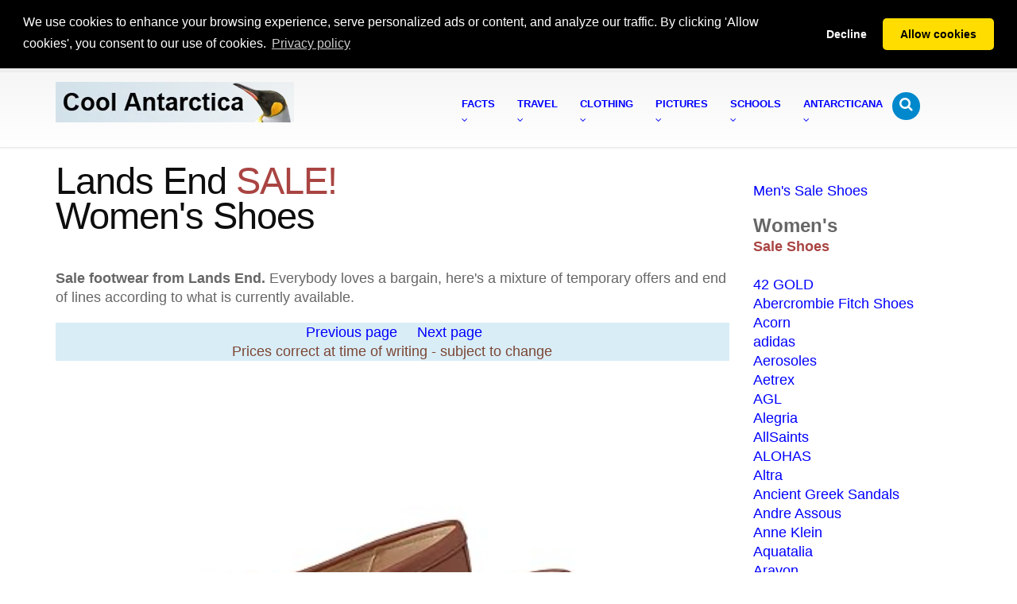

--- FILE ---
content_type: text/html; charset=UTF-8
request_url: https://www.coolantarctica.com/fezm/women-sale-shoes/Lands-End.php
body_size: 17879
content:
<!DOCTYPE html>
<html lang="en-US">

<head>
<!-- Basic -->
<meta charset="utf-8">
<title>Lands End Sale, Women's Shoes</title>
<meta content="Lands End, woman, sale shoes, footwear, sale, boots, shoes, sandal" name="keywords">
<meta content="Women's Lands End. Top brand footwear - shoes, sandals, boots at sale prices, 80% and under of the normal price" name="description">
<!-- Mobile Metas -->
<meta content="width=device-width, initial-scale=1.0" name="viewport">
<!-- Web Fonts  -->
<!-- Vendor CSS -->
<link href="../../1THEME/vendor/bootstrap/bootstrap.css" rel="stylesheet">
<link href="../../1THEME/vendor/fontawesome/css/font-awesome.css" rel="stylesheet">
<!-- Theme CSS -->
<link href="../../1THEME/css/theme.css" rel="stylesheet">
<link href="../../1THEME/css/theme-elements.css" rel="stylesheet">
<link href="../../1THEME/css/theme-blog.css" rel="stylesheet">
<!-- Skin CSS -->
<link href="../../1THEME/css/skins/default.css" rel="stylesheet">
<!-- Theme Custom CSS -->
<link href="../../1THEME/css/custom.css" rel="stylesheet">
<!-- Head Libs -->
<script src="../../1THEME/vendor/modernizr/modernizr.js"></script>
<!--[if IE]>
<link href="../../1THEME/css/ie.css" rel="stylesheet">
<![endif]--><!--[if lte IE 8]>
<script src="../../1THEME/vendor/respond/respond.js"></script>
<script src="../../1THEME/vendor/excanvas/excanvas.js"></script>
<![endif]-->
</head>

<body>

<div class="body">
	<!DOCTYPE html PUBLIC "-//W3C//DTD XHTML 1.0 Strict//EN" "http://www.w3.org/TR/xhtml1/DTD/xhtml1-strict.dtd">
<html lang="en" xml:lang="en" xmlns="http://www.w3.org/1999/xhtml">

<head>
<!-- Basic -->
<meta charset="utf-8" />
<title></title>
<meta content="" name="description" />
</head>

<body>

<div>
	<header id="header" class="narrow" data-plugin-options="{&quot;alwaysStickyEnabled&quot;: false, &quot;stickyEnabled&quot;: false, &quot;stickyWithGap&quot;: false, &quot;stickyChangeLogoSize&quot;: false}">
		<div class="container">
			<!--864 define header height / 27 define b/g pic -->
			<div class="logo">
				<!--1360 logo min size --><a href="/index.php">
				<img alt="Cool Antarctica logo" height="51" src="../../1THEME/logo-peng-long.webp" style="border-style: none" width="300" />
				</a></div>
			<button class="btn btn-responsive-nav btn-inverse" data-target=".nav-main-collapse" data-toggle="collapse">
			<i class="fa fa-bars"></i></button></div>
		
<head>
<link href="https://cdnjs.cloudflare.com/ajax/libs/cookieconsent2/3.1.1/cookieconsent.min.css" rel="stylesheet" type="text/css" />
<script data-cfasync="false" src="https://cdnjs.cloudflare.com/ajax/libs/cookieconsent2/3.1.1/cookieconsent.min.js"></script>
<script>
window.addEventListener('load', function(){
  window.cookieconsent.initialise({
   revokeBtn: "<div class='cc-revoke'></div>",
   type: "opt-in",
   position: "bottom",
   static: true,
   theme: "classic",
   palette: {
       popup: {
           background: "#000",
           text: "#fff"
        },
       button: {
           background: "#fd0",
           text: "#000"
        }
    },
   content: {
       message: "We use cookies to enhance your browsing experience, serve personalized ads or content, and analyze our traffic. By clicking 'Allow cookies', you consent to our use of cookies.",
       link: "Privacy policy",
       href: "https://www.coolantarctica.com/privacy_policy_statement.php"
    },
    onInitialise: function(status) {
      if(status == cookieconsent.status.allow) myScripts();
    },
    onStatusChange: function(status) {
      if (this.hasConsented()) myScripts();
    }
  })
});

function myScripts() {

   // Paste here your scripts that use cookies requiring consent. See examples below

   // Google Analytics, you need to change 'UA-00000000-1' to your ID
      (function(i,s,o,g,r,a,m){i['GoogleAnalyticsObject']=r;i[r]=i[r]||function(){
          (i[r].q=i[r].q||[]).push(arguments)},i[r].l=1*new Date();a=s.createElement(o),
          m=s.getElementsByTagName(o)[0];a.async=1;a.src=g;m.parentNode.insertBefore(a,m)
      })(window,document,'script','//www.google-analytics.com/analytics.js','ga');
      ga('create', 'G-JM1K7WBRN3', 'auto');
      ga('send', 'pageview');

}
</script>
<style type="text/css">
.auto-style1M {
	font-size: small;
	font-weight: 800;
}
</style>
</head>

<div class="navbar-collapse nav-main-collapse collapse">
	<div class="container">
		<nav class="nav-main mega-menu">
			<ul id="mainMenu" class="nav nav-pills nav-main">
				<li class="dropdown mega-menu-item mega-menu-fullwidth">
				<a class="dropdown-toggle" href="/Antarctica%20fact%20file/antarctica-fact-file-index.php">
				<span class="auto-style1M">Facts</span><br>
				<i class="fa fa-angle-down"></i></a>
				<ul class="dropdown-menu">
					<li>
					<div class="mega-menu-content">
						<div class="row">
							<div class="col-md-3">
								<ul class="sub-menu">
									<li><span class="mega-menu-sub-title">Polar 
									Animals</span>
									<ul class="sub-menu">
										<li>
										<a href="/Antarctica%20fact%20file/antarctica_animal.php">
										Antarctic animals - South</a></li>
										<li>
										<a href="/Antarctica%20fact%20file/arctic_animal.php">
										Arctic animals - North</a></li>
										<li>
										<a href="/Antarctica%20fact%20file/science/cold_penguins.php">
										How penguins survive the cold</a></li>
										<li>
										<a href="/Antarctica%20fact%20file/wildlife/Emperor-penguins.php">
										Emperor penguins</a></li>
										<li>
										<a href="/Antarctica%20fact%20file/wildlife/King-penguins.php">
										King penguins</a></li>
										<li>
										<a href="/Antarctica%20fact%20file/wildlife/whales/whales.php">
										Whales</a></li>
										<li>
										<a href="/Antarctica%20fact%20file/wildlife/whales/whales_species.php">
										Whale species</a></li>
										<li>
										<a href="/Antarctica%20fact%20file/wildlife/weddell_seals.php">
										Weddell seals</a></li>
										<li>
										<a href="/Antarctica%20fact%20file/wildlife/krill.php">
										Krill</a></li>
										<li>
										<a href="/Antarctica%20fact%20file/wildlife/antarctic-penguins.php">
										Antarctic penguins</a></li>
										<li>
										<a href="/Antarctica%20fact%20file/wildlife/antarctic_animal_adaptations.php">
										Antarctic animal adaptations</a></li>
										<li>
										<a href="/Antarctica%20fact%20file/science/cold_all_animals.php">
										How animals deal with Antarctic temperatures</a></li>
										<li>
										<a href="/Antarctica%20fact%20file/wildlife/whales/food-web.php">
										Antarctic food web</a></li>
										<li>
										<a href="/Antarctica%20fact%20file/wildlife/antarctic_animal_adaptations2.php">
										Marine animal adaptations</a></li>
										<li>
										<a href="/Antarctica%20fact%20file/wildlife/dogs_huskies.php">
										Dogs in Antarctica</a></li>
										<li>
										<a href="/Antarctica%20fact%20file/wildlife/Arctic_animals/arctic_fox.php">
										Arctic fox</a></li>
										<li>
										<a href="/Antarctica%20fact%20file/wildlife/Arctic_animals/arctic_hare.php">
										Arctic hare</a></li>
										<li>
										<a href="/Antarctica%20fact%20file/wildlife/Arctic_animals/arctic_wolf.php">
										Arctic wolf</a></li>
										<li>
										<a href="/Antarctica%20fact%20file/wildlife/Arctic_animals/beluga-whale.php">
										Beluga whale</a></li>
										<li>
										<a href="/Antarctica%20fact%20file/wildlife/Arctic_animals/moose.php">
										Moose / Elk</a></li>
										<li>
										<a href="/Antarctica%20fact%20file/wildlife/Arctic_animals/polar-bear.php">
										Polar bear</a></li>
										<li>
										<a href="/Antarctica%20fact%20file/wildlife/Arctic_animals/snowy-owl.php">
										Snowy owl</a></li>
										<li>
										<a href="/Antarctica%20fact%20file/wildlife/Arctic_animals/wolverine.php">
										Wolverine</a></li>
									</ul>
									</li>
								</ul>
							</div>
							<div class="col-md-3">
								<ul class="sub-menu">
									<li><span class="mega-menu-sub-title">Antarctic 
									Information</span><ul class="sub-menu">
										<li>
										<a href="/Antarctica%20fact%20file/antarctica-fact-file-index.php">
										Quick Antarctic facts</a></li>
										<li>
										<a href="/Antarctica%20fact%20file/fun_facts_about_antarctica.php">
										Fun facts about Antarctica</a></li>
										<li>
										<a href="/Antarctica%20fact%20file/science/can_you_live_in_antarctica.php">
										Can you live in Antarctica?</a></li>
										<li>
										<a href="/Antarctica%20fact%20file/science/clothing_in_antarctica.php">
										Clothing in Antarctica</a></li>
										<li>
										<a href="/Community/find_a_job_in_antarctica.php">
										Can I get a job in Antarctica?</a></li>
										<li>
										<a href="/Community/working-in-antarctica-graphics.php">
										Antarctic Graphs</a></li>
										<li>
										<a href="/Community/antarctic-mysteries-map.php">
										Antarctic Conspiracy and Secrets</a></li>
										<li>
										<a href="/Community/antarctic-mysteries-hitlers-secret-base.php">
										Nazi Bases</a></li>
										<li>
										<a href="/Community/antarctic-military-activity.php">
										Military Guards and More Secrets</a></li>
										<li>
										<a href="/Antarctica%20fact%20file/science/cold_humans.php">
										How humans cope with extreme cold</a></li>
										<li>
										<a href="/Antarctica%20fact%20file/antarctica%20environment/whats-it-like-in-Antarctica.php">
										What&#39;s it like in Antarctica?</a></li>
										<li>
										<a href="/Antarctica%20fact%20file/science/cold_hypothermia.php">
										Hypothermia and humans</a></li>
										<li>
										<a href="/Antarctica%20fact%20file/science/food.php">
										Food in Antarctica</a></li>
										<li>
										<a href="/Antarctica%20fact%20file/antarctic_sledging_biscuit_recipe.php">
										Antarctic recipes</a></li>
										<li>
										<a href="/Antarctica%20fact%20file/antarctica%20environment/antarctic_arctic_comparison.php">
										Arctic - Antarctic comparison</a></li>
										<li>
										<a href="/Antarctica%20fact%20file/antarctica%20environment/day-length-antarctica.php">
										Daylength in Antarctica</a></li>
										<li>
										<a href="/Antarctica%20fact%20file/science/cold_acclimation_human.php">
										Acclimation to cold temperatures</a></li>
										<li>
										<a href="/Antarctica%20fact%20file/frequently_asked_questions.php">
										Frequently asked questions</a></li>
										<li>
										<a href="/Antarctica%20fact%20file/science/antarctica_glossary_of_terms.php">
										Antarctic words</a></li>
										<li>
										<a href="/Antarctica%20fact%20file/science/things_to_do_when_its_cold_outside.php">
										Cool things to do when it&#39;s cold outside</a></li>
										<li>
										<a href="/Community/antarctica-what-if-all-the-ice-melted.php">
										What if all the ice melted?</a></li>
										<li>
										<a href="/Community/antarctica-what-if-we-all-had-to-move-there.php">
										What if we had to move there?</a></li>
										<li>
										<a href="/Community/antarctica-what-if-it-was-green.php">
										What if Antarctica was green?</a></li>
										<li>
										<a href="/Community/antarctica-what-if-it-was-a-country.php">
										What if Antarctica was a country?</a></li>
									</ul>
									</li>
								</ul>
							</div>
							<div class="col-md-3">
								<ul class="sub-menu">
									<li><span class="mega-menu-sub-title">Antarctic 
									History</span><ul class="sub-menu">
										<li>
										<a href="/Antarctica%20fact%20file/History/exploration-history.php">
										Antarctic exploration and history</a></li>
										<li>
										<a href="/Antarctica%20fact%20file/History/biography/biographies.php">
										Biographies from the Heroic Age</a></li>
										<li>
										<a href="/Antarctica%20fact%20file/History/The_heroic_age_of_Antarctic_exploration.php">
										The Heroic Age of Exploration</a></li>
										<li>
										<a href="/Antarctica%20fact%20file/History/race-to-the-pole-amundsen-scott.php">
										The Race for the South Pole</a></li>
										<li>
										<a href="/Antarctica%20fact%20file/History/Shackleton-Endurance-Trans-Antarctic_expedition.php">
										Ernest Shackleton - Endurance</a></li>
										<li>
										<a href="/Antarctica%20fact%20file/History/on-this-day-in-antarctica/today-in-antarctica.php">
										This Day in Antarctica</a></li>
										<li>
										<a href="/Antarctica%20fact%20file/History/shackleton-tweets-page1.php">
										Shackleton Tweets</a></li>
										<li>
										<a href="/Antarctica%20fact%20file/History/Robert-Falcon-Scott2.php">
										Robert Falcon Scott - South Pole</a>
										</li>
										<li>
										<a href="/Antarctica%20fact%20file/History/roald-amundsen.php">
										Roald Amundsen - South Pole</a></li>
										<li>
										<a href="/Antarctica%20fact%20file/History/race-to-the-pole-amundsen-scott.php">
										Race to the Pole - Amundsen &amp; Scott</a></li>
										<li>
										<a href="/Antarctica%20fact%20file/History/Robert-Falcon-Scott-death-reasons.php">
										Why did Captain Scott die?</a></li>
										<li>
										<a href="/Antarctica%20fact%20file/History/Robert-Falcon-Scott-how-did-die.php">
										What did Captain Scott die of?</a></li>
										<li>
										<a href="/Antarctica%20fact%20file/History/Douglas-Mawson.php">
										Douglas Mawson</a></li>
										<li>
										<a href="/Antarctica%20fact%20file/History/discovery-of-antarctica.php">
										The Discovery of Antarctica</a></li>
										<li>
										<a href="/Antarctica%20fact%20file/History/exploration-history.php">
										Historical timeline</a></li>
										<li>
										<a href="/Antarctica%20fact%20file/History/history_of_the_land_geological-timeline_of_antarctica.php">
										Geological timeline</a></li>
										<li>
										<a href="/Antarctica%20fact%20file/History/antarctic_ships/Ships_of_the_antarctic_explorers.php">
										Ships of the explorers</a></li>
										<li>
										<a href="/Bases/modern_antarctic_bases.php">
										Antarctic bases - a history</a><br />
										</li>
									</ul>
									</li>
									<li><span class="mega-menu-sub-title">Science</span><ul class="sub-menu">
										<li>
										<a href="/Antarctica%20fact%20file/science/science-in-antarctica.php">
										Overview</a></li>
										<li>
										<a href="/Antarctica%20fact%20file/science/science-in-antarctica-80-questions.php">
										Top 80 Questions to be Answered</a></li>
										<li>
										<a href="/Antarctica%20fact%20file/science/science-in-antarctica-life.php">
										Biology - Life Sciences</a></li>
										<li>
										<a href="/Antarctica%20fact%20file/science/science-in-antarctica-ice.php">
										Ice</a></li>
										<li>
										<a href="/Antarctica%20fact%20file/science/science-in-antarctica-space.php">
										Space</a></li>
									</ul>
									</li>
								</ul>
							</div>
							<div class="col-md-3">
								<ul class="sub-menu">
									<li><span class="mega-menu-sub-title">Environment</span><ul class="sub-menu">
										<li>
										<a href="/Antarctica%20fact%20file/science/human_impact_on_antarctica.php">
										Human impacts on Antarctica</a></li>
										<li>
										<a href="/Antarctica%20fact%20file/antarctica%20environment/climate_weather.php">
										Antarctic climate and weather</a></li>
										<li>
										<a href="/Antarctica%20fact%20file/antarctica%20environment/south-pole.php">
										The South Pole</a></li>
										<li>
										<a href="/Antarctica%20fact%20file/antarctica%20environment/dry-valleys-blood-falls-don-juan-pond.php">
										Dry Valleys</a></li>
										<li>
										<a href="/Antarctica%20fact%20file/antarctica%20environment/icebergs.php">
										Icebergs</a></li>
										<li>
										<a href="/Antarctica%20fact%20file/antarctica%20environment/weather.php">
										Weather phenomena</a></li>
										<li>
										<a href="/Antarctica%20fact%20file/antarctica%20environment/climate_weather.php">
										Antarctic climate graphs</a></li>
										<li>
										<a href="/Antarctica%20fact%20file/antarctica%20environment/casey_mawson.php">
										Australian Antarctic bases</a></li>
										<li>
										<a href="/Antarctica%20fact%20file/antarctica%20environment/vostok_south_pole_mcmurdo.php">
										Antarctic weather - south pole</a></li>
										<li>
										<a href="/Antarctica%20fact%20file/science/threats_tourism.php">
										Tourism in Antarctica</a></li>
										<li>
										<a href="/Antarctica%20fact%20file/science/government_antarctica.php">
										The government of Antarctica</a></li>
										<li>
										<a href="/Antarctica%20fact%20file/science/ozone_hole.php">
										Ozone hole</a></li>
										<li>
										<a href="/Antarctica%20fact%20file/science/threats_mining_oil.php">
										Mining and oil exploration in Antarctica</a></li>
										<li>
										<a href="/Antarctica%20fact%20file/science/global_warming.php">
										Climate Change</a></li>
										<li>
										<a href="/Antarctica%20fact%20file/science/conservation.php">
										Conservation</a></li>
									</ul>
									</li>
								</ul>
							</div>
						</div>
					</div>
					</li>
				</ul>
				</li>
				<li class="dropdown mega-menu-item mega-menu-fullwidth">
				<a class="dropdown-toggle" href="/Travel/antarctica_travel_home.php">
				<span class="auto-style1M">Travel</span><br>
				<i class="fa fa-angle-down"></i></a>
				<ul class="dropdown-menu">
					<li>
					<div class="mega-menu-content">
						<div class="row">
							<div class="col-md-4">
								<ul class="sub-menu">
									<li><span class="mega-menu-sub-title">Antarctic</span><ul class="sub-menu">
										<li>
										<a href="/Travel/antarctica_travel_home.php">
										Antarctica travel basics</a></li>
										<li>
										<a href="/Travel/antarctica_travel_2.php">
										Antarctica travel details</a></li>
										<li>
										<a href="/Travel/why-travel-to-antarctica.php">
										Why travel to Antarctica - Your travel story</a></li>
										<li>
										<a href="/Travel/antarctica_travel_find_a_trip_to_antarctica.php">
										Book a trip to Antarctica or request further 
										details</a></li>
										<li>
										<a href="/Travel/antarctica-special-offers-last-minute-deals.php">
										Antarctica travel deals and last minute 
										offers</a></li>
										<li>
										<a href="/Travel/Fly_to_Antarctica.php">
										Fly Cruise 6-12 days</a></li>
										<li>
										<a href="/Travel/antarctica_travel_clothing.php">
										Travel clothing</a></li>
										<li>
										<a href="/Travel/antarctica_travel_boots.php">
										Antarctic boots</a></li>
										<li>
										<a href="/Travel/antarctica_trip_questions.php">
										Questions about trips to Antarctica</a></li>
										<li>
										<a href="/Travel/antarctica_trip_new_zealand_australia.php">
										Travel to Antarctica from Australia or New 
										Zealand</a></li>
										<li>
										<a href="/Travel/antarctica_trip_usa_united_states.php">
										Travel to Antarctica from the USA</a></li>
										<li>
										<a href="/Travel/antarctica_trip_UK.php">
										Travel to Antarctica from the UK and Europe</a></li>
										<li>
										<a href="/Travel/antarctica_trip_india.php">
										Travel to Antarctica from India</a></li>
										<li>
										<a href="/Travel/antarctica-trip-china.php">
										Travel to Antarctica from China</a></li>
										<li>
										<a href="/Travel/Trip_details/antarctica-travel-solo.php">
										Solo Travel to Antarctica</a></li>
										<li>
										<a href="/Travel/antarctica-hotels.php">
										Antarctica Hotels</a></li>
										<li><a href="/Travel/polar-travel.php">Polar 
										Travel - Arctic and Antarctic</a></li>
										<li>
										<a href="/Travel/antarctica-huts-historic.php">
										Antarctic Heroic Age Huts</a></li>
									</ul>
									</li>
								</ul>
							</div>
							<div class="col-md-4">
								<ul class="sub-menu">
									<li><span class="mega-menu-sub-title">Travel 
									Locations in Antarctica</span><ul class="sub-menu">
										<li>
										<a href="/Travel/antarctic_peninsula.php">
										Antarctic Peninsula</a></li>
										<li>
										<a href="/Travel/south_georgia_south_sandwich_islands.php">
										South Georgia</a></li>
										<li>
										<a href="/Travel/south_shetland_islands.php">
										South Shetland Islands</a></li>
										<li>
										<a href="/Travel/falkland_islands.php">Falkland 
										Islands</a></li>
										<li>
										<a href="/Travel/antarctica_trip_new_zealand_australia.php">
										Ross Sea - Eastern Antarctica</a></li>
									</ul>
									</li>
								</ul>
								<br>
								<ul class="sub-menu">
									<li><span class="mega-menu-sub-title">Selected 
									Trips to Antarctica</span>
									<ul class="sub-menu">
										<li>
										<a href="/Travel/Trip_details/antarctica_cruise_1.php">
										Antarctica Basecamp - Activity</a></li>
										<li>
										<a href="/Travel/Trip_details/antarctica_cruise_10.php">
										Peninsula, With Circle Crossing</a></li>
										<li>
										<a href="/Travel/Trip_details/antarctica_cruise_11.php">
										Weddell Sea and Emperor Penguins</a></li>
										<li>
										<a href="/Travel/Trip_details/antarctica-south-america-cruise.php">
										South America- Patagonia</a></li>
									</ul>
									</li>
								</ul>
								<br>
								<ul class="sub-menu">
									<li><span class="mega-menu-sub-title">Antarctic 
									Photography</span><ul class="sub-menu">
										<li>
										<a href="/photography/photography-camera-gear.php">
										Camera Gear</a></li>
										<li>
										<a href="/photography/photography_tips_2_technique.php">
										Photography Tips</a></li>
										<li>
										<a href="/photography/photography_tips_3_digital_technique.php">
										Exposure and Digital Darkroom</a></li>
										<li>
										<a href="/photography/photography-cold-weather.php">
										Photography in Cold Weather</a></li>
									</ul>
									</li>
								</ul>
							</div>
							<div class="col-md-4">
								<ul class="sub-menu">
									<li><span class="mega-menu-sub-title">Arctic</span><ul class="sub-menu">
										<li><a href="/Travel/arctic-travel.php">
										Arctic Travel Basics</a></li>
										<li>
										<a href="/Travel/arctic-travel-2.php">Arctic 
										Travel Details</a></li>
										<li>
										<a href="/Travel/canada-arctic-travel.php">
										Canada Cruises</a></li>
										<li>
										<a href="/Travel/svalbard-travel.php">Svalbard 
										Cruises</a></li>
										<li>
										<a href="/Travel/greenland-travel.php">Greenland 
										Cruises</a></li>
										<li>
										<a href="/Travel/iceland-travel.php">Iceland 
										Cruises</a></li>
										<li>
										<a href="/Travel/Trip_details/arctic-cruise-3-destinations-svalbard-iceland-greenland.php">
										Three Islands Cruise</a></li>
										<li>
										<a href="/Travel/arctic-north-special-offers-last-minute-deals.php">
										Arctic travel deals and last minute offers</a></li>
										<li>
										<a href="/Travel/arctic_travel_find_a_trip_to_arctic.php">
										Book a trip to the Arctic or Request Further 
										Details</a></li>
									</ul>
									</li>
								</ul>
							</div>
						</div>
					</div>
					</li>
				</ul>
				</li>
				<li class="dropdown mega-menu-item mega-menu-fullwidth">
				<a class="dropdown-toggle" href="/Antarctica%20fact%20file/science/clothing_in_antarctica.php">
				<span class="auto-style1M">Clothing<br></span>
				<i class="fa fa-angle-down"></i></a>
				<ul class="dropdown-menu">
					<li>
					<div class="mega-menu-content">
						<div class="row">
							<div class="col-md-2">
								<ul class="sub-menu">
									<li><span class="mega-menu-sub-title">Cold Weather 
									Clothing</span><ul class="sub-menu">
										<li>
										<a href="/Antarctica%20fact%20file/science/clothing_in_antarctica.php">
										Extreme cold weather clothing</a></li>
										<li>
										<a href="/Shop/antarctica-clothing/antarctic-boots.php">
										Antarctic boots</a></li>
										<li>
										<a href="/Shop/antarctica-clothing/antarctica-arctic-clothes-shell-jackets.php">
										Cold weather jackets, Parkas</a></li>
										<li>
										<a href="/Shop/cold-weather-work-clothing.php">
										Extreme cold weather work clothing</a></li>
										<li>
										<a href="/Shop/cold-weather-work-boots.php">
										Winter work boots</a></li>
										<li>
										<a href="/fezkids/kids-cold-weather-clothing.php">
										Kids cold weather clothing</a></li>
										<li><a href="/fezk/ski-layers.php">Layering 
										for skiing</a></li>
										<li>
										<a href="/Shop/antarctica-clothing/winter-cycling-gear.php">
										Winter cycling gear</a></li>
										<li>
										<a href="/Shop/antarctica-clothing/3-in-1-jackets.php">
										3 in 1 Jackets</a></li>
										<li>
										<a href="/Shop/antarctica-clothing/Antarctica-arctic-clothing-foundation.php">
										Foundation layer</a></li>
										<li>
										<a href="/Shop/antarctica-clothing/Antarctica-arctic-clothing-insulation-tops.php">
										Mid layer tops</a></li>
										<li>
										<a href="/Shop/antarctica-clothing/Antarctica-arctic-clothing-pants-bottoms.php">
										Mid layer pants, bottoms</a></li>
										<li>
										<a href="/Shop/antarctica-clothing/Antarctica-arctic-clothing-hats.php">
										Winter Hats</a></li>
										<li>
										<a href="/Shop/antarctica-clothing/Antarctica-arctic-clothing-hats-and-gloves.php">
										Winter Gloves</a></li>
										<li><a href="/Shop/goggles.php">Snow goggles</a></li>
										<li>
										<a href="/Shop/antarctica-clothing/winter-socks.php">
										Winter Socks</a></li>
										<li>
										<a href="/Shop/antarctica-clothing/how-to-warm-cold-feet.php">
										Warming cold feet and hands</a></li>
										<li>
										<a href="/Shop/budget-cold-weather-clothing-ECWCS.php">
										Budget cold weather gear</a></li>
										<li>
										<a href="/Shop/antarctica-clothing/refridgeration-cold-store-clothing.php">
										Cold store and freezer work clothing</a></li>
										<li>
										<a href="/Antarctica%20fact%20file/science/clothing-to-keep-warm-at-home-uk.php">
										Warm Winter Clothing for Indoors</a>
										</li>
									</ul>
									</li>
								</ul>
							</div>
							<div class="col-md-2">
								<ul class="sub-menu">
									<li><span class="mega-menu-sub-title">Women&#39;s 
									Footwear</span><ul class="sub-menu">
										<li>
										<a href="/fezg/womens-boots/women_winter_boot.php">
										Winter boots</a></li>
										<li>
										<a href="/fezg/womens-boots/La-Canadienne.php">
										Fashion Boots</a></li>
										<li>
										<a href="/fezg/womens-boots/SOREL.php">Snow 
										Boots</a></li>
										<li>
										<a href="/fezm/women-sale-shoes/VIONIC.php">
										Women&#39;s Shoe and Boot Sale</a></li>
										<li>
										<a href="/fezg/womens-boots/SOREL.php">Sorel 
										boots</a></li>
										<li>
										<a href="/fezg/womens-boots/UGG.php">UGG 
										boots</a></li>
										<li>
										<a href="/fezf/women-sandal/VIONIC.php">
										Women&#39;s Sandals</a></li>
										<li>
										<a href="/fezd/women_casual_shoes/Rieker.php">
										Women&#39;s Shoes</a></li>
										<li>
										<a href="/fezd/women_casual_shoes/bags-Patricia-Nash.php">
										Hand Bags / Purses</a></li>
										<li>
										<a href="/fezd/women_casual_shoes/Womens_Backpacks.php">
										Backpacks / Other Bags</a></li>
										<li>
										<a href="/Shop/antarctica-clothing/animal_print_shoes_zebra.php">
										Animal print shoes and boots</a></li>
										<li><a href="/fez-socks/Darn-Tough.php">
										Socks</a></li>
									</ul>
									</li>
								</ul>
							</div>
							<div class="col-md-2">
								<ul class="sub-menu">
									<li><span class="mega-menu-sub-title">Men&#39;s 
									Footwear</span><ul class="sub-menu">
										<li>
										<a href="/fezj/men_boot/men_winter_boots.php">
										Men&#39;s Winter Boots</a></li>
										<li>
										<a href="/fezf/men-sandal/ECCO-Sport.php">
										Sandals</a></li>
										<li>
										<a href="/fezj/men_boot/Rockport.php">Men&#39;s 
										Boots</a></li>
										<li><a href="/fezj/men_boot/SOREL.php">Men&#39;s 
										Snow Boots</a></li>
										<li>
										<a href="/fezh/men-shoes/Polo-Ralph-Lauren.php">
										Casual Shoes and Sneakers</a></li>
										<li><a href="/fezj/men_boot/UGG.php">UGG 
										Boots</a></li>
										<li>
										<a href="/fezl/men-sale-shoes/Cole-Haan.php">
										Men&#39;s Shoe and Boot Sale</a></li>
										<li>
										<a href="/Shop/antarctica-clothing/ugg_slippers_shearling-men.php">
										Slippers</a></li>
									</ul>
									</li>
								</ul>
								<br>
								<ul class="sub-menu">
									<li><span class="mega-menu-sub-title">Home Collection</span><ul class="sub-menu">
										<li>
										<a href="/fezh/Novica/Home-Decor---Area-Rugs-Mexican-Zapotec-Wool-Rugs.php">
										Rugs - Zapotec, Mexican</a></li>
										<li>
										<a href="/fezh/Novica/Art-Gallery---Paintings---Madhubani.php">
										Art - Madhubani Paintings, India</a></li>
										<li>
										<a href="/fezh/Novica/Art-Gallery---Sculpture-Wood---West-African-Culture.php">
										Sculpture</a></li>
										<li>
										<a href="/fezh/Novica/Home-Decor---Masks---of-Ghana-Other-Tribes.php">
										Masks</a></li>
										<li>
										<a href="/fezf/home/Home-Decor---Wall-Hangings---Tapestries---San-Pedro-Tapestries----Peru-.php">
										Wall Hangings - Tapestries</a></li>
										<li>
										<a href="/fezh/Novica/Art-Gallery---Sculpture-Ceramic.php" target="_blank">
										Ceramic</a></li>
										<li>
										<a href="/fezh/Novica/Jewelry_Obsidian.php">
										Jewelry by Gemstone</a></li>
									</ul>
									</li>
								</ul>
							</div>
							<div class="col-md-2">
								<ul class="sub-menu">
									<li><span class="mega-menu-sub-title">Women&#39;s 
									Clothing</span><ul class="sub-menu">
										<li>
										<a href="/fezk/Womens_Clothing_Down_Jackets.php">
										Women&#39;s Down Coats and Jackets</a></li>
										<li>
										<a href="/fez-sustainable/Save-the-Duck-Women.php">
										Women&#39;s Vegan Coats and Jackets</a></li>
										<li>
										<a href="/fez-sustainable/Arcteryx-Women-clothing.php">
										Women's Arc'teryx</a></li>
										<li>
										<a href="/fezk/Ski-Womens-Jackets.php">Women&#39;s 
										Skiwear</a></li>
										<li><a href="/fezi/Women-s-Jackets.php">
										Women&#39;s Country Jackets</a></li>
										<li><a href="/fezh/dresses/Prana.php">Dresses</a></li>
										<li>
										<a href="/fezh/jumpsuits/Lilly-Pulitzer.php">
										Jumpsuits and Rompers</a></li>
										<li>
										<a href="/feeds/women-t-shirts/Lucky-Brand.php">
										Women&#39;s T-Shirts</a></li>
										<li>
										<a href="/fezi/Barbour-of-England---Women-s.php">
										Barbour Women&#39;s</a></li>
										<li>
										<a href="/fez-sustainable/Burton-Women.php">
										Women&#39;s Coats and Jackets</a></li>
									</ul>
									</li>
								</ul>
							</div>
							<div class="col-md-2">
								<ul class="sub-menu">
									<li><span class="mega-menu-sub-title">Men&#39;s 
									Clothing</span><ul class="sub-menu">
										<li>
										<a href="/fezk/Mens_Clothing_Down_Jackets-over-200.php">
										Men&#39;s Down Coats and Jackets</a></li>
										<li>
										<a href="/fez-sustainable/Save-the-Duck-Men.php">
										Men&#39;s Vegan Coats and Jackets</a></li>
										<li>
										<a href="/fez-sustainable/Arcteryx-Men-clothing.php">
										Men's Arc'teryx</a></li>
										<li>
										<a href="/fezk/Ski-Mens-Jackets.php">Men&#39;s 
										Skiwear</a></li>
										<li>
										<a href="/fezi/Barbour-jacket-Men.php">Men&#39;s 
										Barbour</a></li>
										<li><a href="/fezi/Men-s-Sweaters.php">Men&#39;s 
										Sweaters</a></li>
										<li>
										<a href="/fezk/Mens_Clothing_Casual_Jackets.php">
										Men&#39;s Coats</a></li>
										<li>
										<a href="/feeds/men-t-shirts/PUMA.php">Men&#39;s 
										T-Shirts</a></li>
										<li>
										<a href="/fezh/Novica/Jewelry---Bracelets---Mens.php" target="_blank">
										Men&#39;s Jewelry</a></li>
										<li>
										<a href="/fezd/women_casual_shoes/Mens_Backpacks.php">
										Backpacks / Other Bags</a></li>
									</ul>
									</li>
								</ul>
							</div>
							<div class="col-md-2">
								<ul class="sub-menu">
									<li><span class="mega-menu-sub-title">KIDS Footwear 
									and Clothes</span><ul class="sub-menu">
										<strong>Boys</strong>
										<li>
										<a href="/fezkids/Tundra-Boots-Kids-boys.php">
										Boys&#39; Boots</a></li>
										<li>
										<a href="/fezkids/adidas-Kids-boys.php">
										Boys&#39; Sneakers</a></li>
										<li>
										<a href="/fezkids/Polo-Ralph-Lauren-Kids-boys.php">
										Boys&#39; Shoes</a></li>
										<li>
										<a href="/fezk/Kids_Boys_Down_Jackets.php">
										Boys&#39; Down Parkas, Coats and Jackets</a></li>
										<li>
										<a href="/fezk/Kids_Boys_Casual_Jackets.php">
										Boys&#39; Casual Jackets</a></li> <br>
										<strong>Girls</strong>
										<li>
										<a href="/fezkids/Tundra-Boots-Kids-girls.php">
										Girls&#39; Boots</a></li>
										<li>
										<a href="/fezkids/adidas-Kids-girls.php">
										Girls&#39; Sneakers</a></li>
										<li>
										<a href="/fezkids/MICHAEL-Michael-Kors-Kids-girls.php">
										Girls&#39; Shoes</a></li>
										<li>
										<a href="/fezk/Kids_Girls_Down_Jackets.php">
										Girl&#39; Down Parkas, Coats and Jackets</a></li>
										<li>
										<a href="/fezk/Kids_Girls_Casual_Jackets.php">
										Girls&#39; Casual Jackets</a></li>
										<li>
										<a href="/fezkids/girls-dresses/Polo-Ralph-Lauren-Kids.php">
										Girls&#39; Dresses</a></li>
									</ul>
									</li>
								</ul>
							</div>
						</div>
					</div>
					</li>
				</ul>
				</li>
				<li class="dropdown mega-menu-item mega-menu-fullwidth">
				<a class="dropdown-toggle" href="/gallery/Antarctica_gallery_home.php">
				<span class="auto-style1M">Pictures</span><br>
				<i class="fa fa-angle-down"></i></a>
				<ul class="dropdown-menu">
					<li>
					<div class="mega-menu-content">
						<div class="row">
							<div class="col-md-3">
								<ul class="sub-menu">
									<li>
									<a href="/gallery/Antarctica_gallery_home.php">
									<span class="mega-menu-sub-title">Pictures of 
									Antarctica<br>and the Arctic</span></a><br>
									</li>
									<li>
									<a href="/gallery2/aa_index_free_use_pictures_of_antarctica.htm">
									<span class="mega-menu-sub-title">Free use pictures 
									of Antarctica</span></a><br></li>
									<li>
									<a href="/Antarctica%20fact%20file/History/best-historic-pictures.php">
									<span class="mega-menu-sub-title">Best historic 
									pictures</span></a><br></li>
									<li><a href="/Shop/art/NewYork.php">
									<span class="mega-menu-sub-title">Original Art 
									Works to Buy</span></a><br></li>
								</ul>
							</div>
							<div class="col-md-3">
								<ul class="sub-menu">
									<li><span class="mega-menu-sub-title">Penguins</span><ul class="sub-menu">
										<li>
										<a href="/gallery/penguins/penguin_pictures_thumbnails_p1_adelie.php">
										Adelie penguins</a></li>
										<li>
										<a href="/Antarctica%20fact%20file/wildlife/Emperor_penguin_pictures.php">
										Emperor penguins</a></li>
										<li>
										<a href="/gallery/penguins/penguin_pictures_thumbnails_p3_gentoo.php">
										Gentoo penguins</a></li>
										<li>
										<a href="/gallery/penguins/penguin_pictures_thumbnails_p2_chinstrap.php">
										Chinstrap penguins</a></li>
									</ul>
									</li>
									<br>
									<li><span class="mega-menu-sub-title">Seals</span><ul class="sub-menu">
										<li>
										<a href="/gallery/seals/seal-pictures-weddell-seals-thumbnails.php">
										Weddell seals</a></li>
										<li>
										<a href="/gallery/seals/seal-pictures-southern-fur-seals-thumbnails.php">
										Fur seals</a></li>
										<li>
										<a href="/gallery/seals/seal-pictures-elephant-crabeater-thumbnails.php">
										Elephant seals</a></li>
										<li>
										<a href="/gallery/seals/seal-pictures-elephant-crabeater-thumbnails.php">
										Crabeater seals</a></li>
									</ul>
									</li>
								</ul>
							</div>
							<div class="col-md-3">
								<ul class="sub-menu">
									<li><span class="mega-menu-sub-title">Bases 
									and Scenery</span><ul class="sub-menu">
										<li>
										<a href="/Bases/McMurdo/thumbs1.php">McMurdo</a></li>
										<li>
										<a href="/Bases/South_Pole/thumbs4.php">
										South Pole Amundsen / Scott</a></li>
										<li>
										<a href="/gallery/scenic/gallery-icebergs-thumbnails.php">
										Icebergs</a></li>
										<li>
										<a href="/gallery/scenic/gallery-weather-thumbnails.php">
										Weather</a></li>
										<li>
										<a href="/gallery/scenic/nacreous12.php">
										Nacreous clouds</a></li>
										<li>
										<a href="/gallery/scenic/gallery-sea-ice-thumbnails.php">
										Sea-ice</a></li>
										<li>
										<a href="/gallery/scenic/gallery-mountains-thumbnails.php">
										Mountains</a></li>
										<li>
										<a href="/gallery/arctic/arctic_thumbs0001.php">
										High Arctic Canada</a></li>
										<li>
										<a href="/gallery/arctic/svalbard/svalbard_thumbs0004.php">
										Svalbard</a></li>
									</ul>
									</li>
								</ul>
							</div>
							<div class="col-md-3">
								<ul class="sub-menu">
									<li><span class="mega-menu-sub-title">Other 
									Animals</span><ul class="sub-menu">
										<li>
										<a href="/gallery/dogs/dogs-husky-thumbnails.php">
										Dogs in Antarctica</a></li>
										<li>
										<a href="/gallery/arctic/arctic0023.php">
										Polar bears</a></li>
										<li>
										<a href="/gallery/whales_whaling/whale-whaling-thumbnails.php">
										Whales and whaling</a></li>
										<li>
										<a href="/gallery/Other%20birds/Birds16.php">
										Snow petrel</a><br />
										</li>
									</ul>
									</li>
									<li><span class="mega-menu-sub-title">Arctic 
									Travel</span><ul class="sub-menu">
										<li>
										<a href="/gallery/greenland/thumbs_greenland_1.php">
										East Greenland</a></li>
										<li>
										<a href="/gallery/arctic/arctic_thumbs0005.php">
										West Greenland</a></li>
										<li>
										<a href="/gallery/arctic/svalbard/svalbard_thumbs0001.php">
										Svalbard</a></li>
										<li>
										<a href="/gallery/arctic/arctic_thumbs0001.php">
										Arctic Canada</a></li>
									</ul>
									</li>
								</ul>
							</div>
						</div>
					</div>
					</li>
				</ul>
				</li>
				<li class="dropdown">
				<a class="dropdown-toggle" href="/schools/project-fact-file.php">
				<span class="auto-style1M">Schools</span><br>
				<i class="fa fa-angle-down"></i></a>
				<ul class="dropdown-menu">
					<li class="dropdown-submenu"><a href="#">Antarctic Recipes</a><ul class="dropdown-menu">
						<li><a href="/schools/antarctic-recipes.php">All Recipes</a></li>
						<li>
						<a href="/schools/antarctic_sledging_biscuit_recipe.php">
						Sledging biscuits</a></li>
						<li><a href="/schools/antarctic_pemmican_recipe.php">Pemmican</a></li>
						<li><a href="/schools/antarctic_hoosh_recipe.php">Hoosh</a></li>
						<li><a href="/schools/antarctic_bannocks_recipe.php">Bannocks</a></li>
					</ul>
					</li>
					<li><a href="/schools/project-fact-file.php">Fact file quick 
					reference</a></li>
					<li class="dropdown-submenu"><a href="#">Quizzes</a><ul class="dropdown-menu">
						<li><a href="/schools/quiz/antarctica_quiz_1.php">Antarctic 
						general quiz</a></li>
						<li><a href="/schools/quiz/antarctica_quiz_7.php">Penguins 
						quiz</a></li>
						<li><a href="/schools/quiz/antarctica_quiz_4.php">Animals 
						quiz</a></li>
						<li><a href="/schools/quiz/antarctica_quiz_2.php">Explorers 
						quiz</a></li>
						<li><a href="/schools/quiz/antarctica_quiz_5.php">Environmental 
						threats quiz</a></li>
						<li><a href="/schools/quiz/antarctica_quiz_6.php">Ernest 
						Shackleton quiz</a></li>
						<li><a href="/schools/quiz/antarctica_quiz_3.php">Ice quiz</a></li>
					</ul>
					</li>
					<li class="dropdown-submenu"><a href="#">Ernest Shackleton</a><ul class="dropdown-menu">
						<li><a href="/schools/shackleton-teaching-ideas.php">Ernest 
						Shackleton Teaching Ideas</a></li>
						<li>
						<a href="/schools/ernest-shackleton-power-point-presentation.php">
						Shackleton / Endurance Power Point</a></li>
						<li>
						<a href="/Antarctica%20fact%20file/History/Ernest_Shackleton_map_time_line.php">
						Shackleton / Endurance Time Line</a></li>
					</ul>
					</li>
					<li class="dropdown-submenu"><a href="#">A Quick-Look</a><ul class="dropdown-menu">
						<li>
						<a href="/qr/shackleton/shackleton-codes-pics-captions.php">
						Ernest Shackleton Endurance expedition</a></li>
						<li>
						<a href="/qr/antarctic-treaty/antarctic-treaty-pics-captions.php">
						Antarctic Treaty</a></li>
						<li>
						<a href="/qr/antarctica-animal/antarctica-animal-codes-pics-captions.php">
						Antarctic Animals</a></li>
						<li>
						<a href="/qr/arctic-animal/arctic-animal-codes-pics-captions.php">
						Arctic Animals</a></li>
						<li>
						<a href="/qr/pengiuns-quick-facts/penguin-adaptations-codes-pics-captions.php">
						Penguin Adaptations</a></li>
						<li><a href="/qr/stimulus-pictures/index.php">Writing Stimulus 
						Pictures</a></li>
						<li><a href="/qr/teacher/quick-look-index.php">Quick Look 
						Index</a></li>
					</ul>
					</li>
					<li class="dropdown-submenu"><a href="#">Who was? Historic figures</a><ul class="dropdown-menu">
						<li><a href="/schools/who-was-roald-amundsen.php">Amundsen 
						- Roald</a></li>
						<li><a href="/schools/who-was-douglas-mawson.php">Mawson 
						- Douglas</a></li>
						<li><a href="/schools/who-was-captian-robert-scott.php">
						Scott - Robert</a></li>
						<li><a href="/schools/who-was-ernest-shackleton.php">Shackleton 
						- Ernest</a></li>
					</ul>
					</li>
					<li>
					<a href="/schools/antarctica_power_point_presentation.php">Free 
					Antarctica Power Points</a></li>
					<li>
					<a href="/Antarctica%20fact%20file/antarctica%20environment/whats-it-like-in-Antarctica.php">
					What&#39;s it like in Antarctica? page 1</a></li>
					<li><a href="/schools/antarctica_project_lesson_plans.php">Antarctica 
					project - Lesson plans</a></li>
					<li class="dropdown-submenu"><a href="#">Antarctica Maps</a><ul class="dropdown-menu">
						<li><a href="/gallery/scenic/views_of_antarctica.php">Continental 
						Maps</a></li>
						<li><a href="/schools/Antarctica-maps-regional.php">Regional 
						Maps</a></li>
						<li>
						<a href="/schools/Antarctica-maps-alexandra-mountains-coastal-region.php">
						Alexandra Mountains, Coastal</a></li>
						<li>
						<a href="/schools/Antarctica-maps-deception-island.php">
						Deception Island</a></li>
						<li><a href="/schools/Antarctica-maps-liv-glacier.php">Liv 
						and Shackleton Glaciers</a></li>
						<li><a href="/schools/Antarctica-maps-minna-bluff.php">Minna 
						Bluff, Mount Discovery</a></li>
						<li><a href="/schools/Antarctica-maps-ross-island.php">Ross 
						Island, Mount Erebus</a></li>
						<li>
						<a href="/schools/Antarctica-maps-the-cloudmaker-beardmore-glacier.php">
						The Cloudmaker, Beardmore Glacier</a></li>
					</ul>
					</li>
				</ul>
				</li>
				<li class="dropdown">
				<a class="dropdown-toggle" href="/Community/Antarcticans-database-project.php">
				<span class="auto-style1M">Antarcticana</span> <br>
				<i class="fa fa-angle-down"></i></a>
				<ul class="dropdown-menu">
					<li class="dropdown-submenu"><a href="#">OAE&#39;s and FIDs</a>
					<ul class="dropdown-menu">
						<li><a href="/Community/OAE_contact_details.php">OAE&#39;s</a></li>
						<li><a href="/Community/fids_contact_details.php">FID&#39;s</a></li>
						<li>
						<a href="/Community/Antarcticans-database-project.php">Antarctica 
						Database Project</a></li>
						<li><a href="/Community/OAE-mcmurdo-1960s.php">McMurdo</a></li>
						<li><a href="/Community/OAE_VXE-6_1960s.php">VXE-6</a></li>
						<li><a href="/Community/OAE_operation_deep_freeze.php">Operation 
						Deep Freeze</a></li>
					</ul>
					</li>
					<li class="dropdown-submenu"><a href="#">Antarctic Celebrations</a><ul class="dropdown-menu">
						<li><a href="/Community/christmas_in_antarctica.php">Christmas 
						in Antarctica</a></li>
						<li><a href="/Community/midwinter_antarctica.php">Midwinter 
						in Antarctica</a></li>
						<li>
						<a href="/Community/antarctica-celebrations-traditions.php">
						Other Celebrations and<br>Traditions in Antarctica</a></li>
					</ul>
					</li>
					<li class="dropdown-submenu"><a href="#">Antarctic Books</a><ul class="dropdown-menu">
						<li><a href="/Shop/buy_antarctica_books_online.php">Antarctic 
						History</a></li>
						<li><a href="/Shop/antarctica-books-biography.php">Antarctic 
						Heroic Age Biographies</a></li>
						<li>
						<a href="/Shop/buy_antarctica_books_online_childrens_books.php">
						Children&#39;s Books</a></li>
						<li>
						<a href="/Shop/antarctica-books-latest-releases.php">Latest 
						Releases</a></li>
					</ul>
					</li>
					<li class="dropdown-submenu"><a href="#">Cool Antarctica Gear</a><ul class="dropdown-menu">
						<li><a href="/penguin_store/penguin_store_index.php">All 
						designs</a></li>
						<li><a href="/penguin_store/penguin_t-shirts.php">T-shirts 
						and other tops</a></li>
						<li><a href="/penguin_store/penguin_greeting-cards.php">
						Greeting cards</a></li>
					</ul>
					</li>
				</ul>
				</li>
				<li class="dropdown">
				<p class="feature-box">
				<a href="/search.php" style="color: white">
				<span class="feature-box-icon">
				<i class="fa fa-search" style="font-size: large"></i></span></a>
				</p>
				</li>
			</ul>
		</nav>
	</div>
</div>
	</header>
	<p></p>
</div>

</body>

</html>
	<div class="main" role="main">
		<div class="container">
			<div class="row">
				<div class="col-md-9">
					<h1>Lands End <span class="text-danger">SALE!<br>
					</span>Women&#39;s Shoes</h1>
					<p><strong>Sale footwear from Lands End.</strong> 
					Everybody loves a bargain, here&#39;s a mixture of temporary 
					offers and end of lines according to what is currently available.</p>
					<p class="bg-info center">&nbsp;<a href="LABEL.php" >Previous 
					page</a>&nbsp;&nbsp;&nbsp;&nbsp; <a href="LArtiste-by-Spring-Step.php" >Next 
					page</a><br><span class="text-warning">Prices 
					correct at time of writing - subject to change</span></p>
					<table class="DynamicProductTable" width=""><tr><td valign="top" width="0"><a target='_blank' href='https://www.tkqlhce.com/click-1179608-15911770?url=https%3A%2F%2Fwww.zappos.com%2Fproduct%2F9779596%2Fcolor%2F310' name='Lands' End Comfort Penny Loafer Women's Shoes Cognac Leather' class='testurl'><img align='center' border='0' alt='Lands' End Comfort Penny Loafer Women's Shoes Cognac Leather' src='https://m.media-amazon.com/images/I/71kUlE+GcaL._SR400%2C400_.jpg' width='90%'><h4>Lands' End Comfort Penny Loafer Women's Shoes Cognac Leather</h4></a><span class='text-danger'><strong>On sale - now $ 94.45</strong></span><br>was $<strong>104.95</strong><br><hr /></td></table></div>
				<div class="col-md-3">
					<aside class="sidebar">
						
<head>
<style type="text/css">
.auto-style1r {
	font-size: x-large;
}
.auto-style2r {
	font-size: large;
	color: #a94442;
}
p.height {
	line-height: 1.8;
}
</style>
</head>

<br>
<p><a href="/fezl/men-sale-shoes/Cole-Haan.php">Men&#39;s Sale Shoes</a></p>
<p><strong><span class="auto-style1r">Women&#39;s</span><br>
<span class="auto-style2r">Sale Shoes</span></strong><br><br>
<a href="/fezm/women-sale-shoes/42-GOLD.php">42 GOLD</a><br>
<a href="/fezm/women-sale-shoes/Abercrombie-Fitch-Shoes.php">Abercrombie Fitch 
Shoes</a><br>
<a href="/fezm/women-sale-shoes/Acorn.php">Acorn</a><br>
<a href="/fezm/women-sale-shoes/adidas.php">adidas</a><br>
<a href="/fezm/women-sale-shoes/Aerosoles.php">Aerosoles</a><br>
<a href="/fezm/women-sale-shoes/Aetrex.php">Aetrex</a><br>
<a href="/fezm/women-sale-shoes/AGL.php">AGL</a><br>
<a href="/fezm/women-sale-shoes/Alegria.php">Alegria</a><br>
<a href="/fezm/women-sale-shoes/AllSaints.php">AllSaints</a><br>
<a href="/fezm/women-sale-shoes/ALOHAS.php">ALOHAS</a><br>
<a href="/fezm/women-sale-shoes/Altra.php">Altra</a><br>
<a href="/fezm/women-sale-shoes/Ancient-Greek-Sandals.php">Ancient Greek Sandals</a><br>
<a href="/fezm/women-sale-shoes/Andre-Assous.php">Andre Assous</a><br>
<a href="/fezm/women-sale-shoes/Anne-Klein.php">Anne Klein</a><br>
<a href="/fezm/women-sale-shoes/Aquatalia.php">Aquatalia</a><br>
<a href="/fezm/women-sale-shoes/Aravon.php">Aravon</a><br>
<a href="/fezm/women-sale-shoes/Ariat.php">Ariat</a><br>
<a href="/fezm/women-sale-shoes/AS-98.php">AS 98</a><br>
<a href="/fezm/women-sale-shoes/ASH.php">ASH</a><br>
<a href="/fezm/women-sale-shoes/ASICS.php">ASICS</a><br>
<a href="/fezm/women-sale-shoes/Athletic-Propulsion-Labs.php">Athletic 
Propulsion Labs</a><br>
<a href="/fezm/women-sale-shoes/Badgley-Mischka.php">Badgley Mischka</a><br>
<a href="/fezm/women-sale-shoes/Bandolino.php">Bandolino</a><br>
<a href="/fezm/women-sale-shoes/Bearpaw.php">Bearpaw</a><br>
<a href="/fezm/women-sale-shoes/Bed-Stu.php">Bed Stu</a><br>
<a href="/fezm/women-sale-shoes/Bernardo.php">Bernardo</a><br>
<a href="/fezm/women-sale-shoes/bernie-mev.php">bernie mev</a><br>
<a href="/fezm/women-sale-shoes/Blondo.php">Blondo</a><br>
<a href="/fezm/women-sale-shoes/Blowfish-Malibu.php">Blowfish Malibu</a><br>
<a href="/fezm/women-sale-shoes/Blue-by-Betsey-Johnson.php">Blue by Betsey 
Johnson</a><br>
<a href="/fezm/women-sale-shoes/BOBS-from-SKECHERS.php">BOBS from SKECHERS</a><br>
<a href="/fezm/women-sale-shoes/Bogs.php">Bogs</a><br>
<a href="/fezm/women-sale-shoes/Born.php">Born</a><br>
<a href="/fezm/women-sale-shoes/Brooks.php">Brooks</a><br>
<a href="/fezm/women-sale-shoes/Bueno.php">Bueno</a><br>
<a href="/fezm/women-sale-shoes/Bullboxer.php">Bullboxer</a><br>
<a href="/fezm/women-sale-shoes/Bzees.php">Bzees</a><br>
<a href="/fezm/women-sale-shoes/Californians.php">Californians</a><br>
<a href="/fezm/women-sale-shoes/Calvin-Klein.php">Calvin Klein</a><br>
<a href="/fezm/women-sale-shoes/Camper.php">Camper</a><br>
<a href="/fezm/women-sale-shoes/Chaco.php">Chaco</a><br>
<a href="/fezm/women-sale-shoes/Champion.php">Champion</a><br>
<a href="/fezm/women-sale-shoes/Chinese-Laundry.php">Chinese Laundry</a><br>
<a href="/fezm/women-sale-shoes/Circus-NY.php">Circus NY</a><br>
<a href="/fezm/women-sale-shoes/Clarks.php">Clarks</a><br>
<a href="/fezm/women-sale-shoes/CL-By-Laundry.php">CL By Laundry</a><br>
<a href="/fezm/women-sale-shoes/Clergerie.php">Clergerie</a><br>
<a href="/fezm/women-sale-shoes/COACH.php">COACH</a><br>
<a href="/fezm/women-sale-shoes/Cobb-Hill.php">Cobb Hill</a><br>
<a href="/fezm/women-sale-shoes/Cobian.php">Cobian</a><br>
<a href="/fezm/women-sale-shoes/Cole-Haan.php">Cole Haan</a><br>
<a href="/fezm/women-sale-shoes/Columbia.php">Columbia</a><br>
<a href="/fezm/women-sale-shoes/Comfortiva.php">Comfortiva</a><br>
<a href="/fezm/women-sale-shoes/Cougar.php">Cougar</a><br>
<a href="/fezm/women-sale-shoes/Crocs.php">Crocs</a><br>
<a href="/fezm/women-sale-shoes/Danner.php">Danner</a><br>
<a href="/fezm/women-sale-shoes/Dansko.php">Dansko</a><br>
<a href="/fezm/women-sale-shoes/David-Tate.php">David Tate</a><br>
<a href="/fezm/women-sale-shoes/DC.php">DC</a><br>
<a href="/fezm/women-sale-shoes/Dingo.php">Dingo</a><br>
<a href="/fezm/women-sale-shoes/Dirty-Laundry.php">Dirty Laundry</a><br>
<a href="/fezm/women-sale-shoes/Dolce-Vita.php">Dolce Vita</a><br>
<a href="/fezm/women-sale-shoes/Donald-Pliner.php">Donald Pliner</a><br>
<a href="/fezm/women-sale-shoes/Draper-James.php">Draper James</a><br>
<a href="/fezm/women-sale-shoes/Driver-Club-USA.php">Driver Club USA</a><br>
<a href="/fezm/women-sale-shoes/Dr-Martens.php">Dr Martens</a><br>
<a href="/fezm/women-sale-shoes/Dr-Scholls.php">Dr Scholls</a><br>
<a href="/fezm/women-sale-shoes/DV-Dolce-Vita.php">DV Dolce Vita</a><br>
<a href="/fezm/women-sale-shoes/Eastland-1955-Edition.php">Eastland 1955 Edition</a><br>
<a href="/fezm/women-sale-shoes/Easy-Spirit.php">Easy Spirit</a><br>
<a href="/fezm/women-sale-shoes/Easy-Street.php">Easy Street</a><br>
<a href="/fezm/women-sale-shoes/ECCO.php">ECCO</a><br>
<a href="/fezm/women-sale-shoes/Eileen-Fisher.php">Eileen Fisher</a><br>
<a href="/fezm/women-sale-shoes/EMU-Australia.php">EMU Australia</a><br>
<a href="/fezm/women-sale-shoes/Eric-Michael.php">Eric Michael</a><br>
<a href="/fezm/women-sale-shoes/eS.php">eS</a><br>
<a href="/fezm/women-sale-shoes/Eurosock.php">Eurosock</a><br>
<a href="/fezm/women-sale-shoes/FARYL-by-Farylrobin.php">FARYL by Farylrobin</a><br>
<a href="/fezm/women-sale-shoes/FitFlop.php">FitFlop</a><br>
<a href="/fezm/women-sale-shoes/Flexus.php">Flexus</a><br>
<a href="/fezm/women-sale-shoes/Flojos.php">Flojos</a><br>
<a href="/fezm/women-sale-shoes/FLY-LONDON.php">FLY LONDON</a><br>
<a href="/fezm/women-sale-shoes/FootJoy.php">FootJoy</a><br>
<a href="/fezm/women-sale-shoes/Forsake.php">Forsake</a><br>
<a href="/fezm/women-sale-shoes/Franco-Sarto.php">Franco Sarto</a><br>
<a href="/fezm/women-sale-shoes/FREDA-SALVADOR.php">FREDA SALVADOR</a><br>
<a href="/fezm/women-sale-shoes/Free-People.php">Free People</a><br>
<a href="/fezm/women-sale-shoes/French-Sole.php">French Sole</a><br>
<a href="/fezm/women-sale-shoes/Frye.php">Frye</a><br>
<a href="/fezm/women-sale-shoes/Gabor.php">Gabor</a><br>
<a href="/fezm/women-sale-shoes/GANT.php">GANT</a><br>
<a href="/fezm/women-sale-shoes/Gentle-Souls-by-Kenneth-Cole.php">Gentle Souls by 
Kenneth Cole</a><br>
<a href="/fezm/women-sale-shoes/Gola.php">Gola</a><br>
<a href="/fezm/women-sale-shoes/GUESS.php">GUESS</a><br>
<a href="/fezm/women-sale-shoes/Harley-Davidson.php">Harley Davidson</a><br>
<a href="/fezm/women-sale-shoes/Havaianas.php">Havaianas</a><br>
<a href="/fezm/women-sale-shoes/Helly-Hansen.php">Helly Hansen</a><br>
<a href="/fezm/women-sale-shoes/Hey-Dude.php">Hey Dude</a><br>
<a href="/fezm/women-sale-shoes/Hoka.php">Hoka</a><br>
<a href="/fezm/women-sale-shoes/HUE.php">HUE</a><br>
<a href="/fezm/women-sale-shoes/Hunter.php">Hunter</a><br>
<a href="/fezm/women-sale-shoes/inov-8.php">inov 8</a><br>
<a href="/fezm/women-sale-shoes/Jack-Rogers.php">Jack Rogers</a><br>
<a href="/fezm/women-sale-shoes/Jambu.php">Jambu</a><br>
<a href="/fezm/women-sale-shoes/JBU.php">JBU</a><br>
<a href="/fezm/women-sale-shoes/Jessica-Simpson.php">Jessica Simpson</a><br>
<a href="/fezm/women-sale-shoes/Jewel-Badgley-Mischka.php">Jewel Badgley Mischka</a><br>
<a href="/fezm/women-sale-shoes/Johnston-Murphy.php">Johnston Murphy</a><br>
<a href="/fezm/women-sale-shoes/Joie.php">Joie</a><br>
<a href="/fezm/women-sale-shoes/Josef-Seibel.php">Josef Seibel</a><br>
<a href="/fezm/women-sale-shoes/Journee-Collection.php">Journee Collection</a><br>
<a href="/fezm/women-sale-shoes/J-Renee.php">J Renee</a><br>
<a href="/fezm/women-sale-shoes/J-Slides.php">J Slides</a><br>
<a href="/fezm/women-sale-shoes/Kamik.php">Kamik</a><br>
<a href="/fezm/women-sale-shoes/Kappa.php">Kappa</a><br>
<a href="/fezm/women-sale-shoes/Kate-Spade-New-York.php">Kate Spade New York</a><br>
<a href="/fezm/women-sale-shoes/Katy-Perry.php">Katy Perry</a><br>
<a href="/fezm/women-sale-shoes/Keds.php">Keds</a><br>
<a href="/fezm/women-sale-shoes/KEEN.php">KEEN</a><br>
<a href="/fezm/women-sale-shoes/Kenneth-Cole-New-York.php">Kenneth Cole New York</a><br>
<a href="/fezm/women-sale-shoes/Kenneth-Cole-Reaction.php">Kenneth Cole Reaction</a><br>
<a href="/fezm/women-sale-shoes/Klogs-Footwear.php">Klogs Footwear</a><br>
<a href="/fezm/women-sale-shoes/Kodiak.php">Kodiak</a><br>
<a href="/fezm/women-sale-shoes/Koolaburra-by-UGG.php">Koolaburra by UGG</a><br>
<a href="/fezm/women-sale-shoes/Kork-Ease.php">Kork Ease</a><br>
<a href="/fezm/women-sale-shoes/Kurt-Geiger-London.php">Kurt Geiger London</a><br>
<a href="/fezm/women-sale-shoes/LABEL.php">LABEL</a><br>
<a href="/fezm/women-sale-shoes/La-Canadienne.php">La Canadienne</a><br>
<a href="/fezm/women-sale-shoes/Lands-End.php">Lands End</a><br>
<a href="/fezm/women-sale-shoes/LArtiste-by-Spring-Step.php">LArtiste by Spring 
Step</a><br>
<a href="/fezm/women-sale-shoes/La-Sportiva.php">La Sportiva</a><br>
<a href="/fezm/women-sale-shoes/LAUREN-Ralph-Lauren.php">LAUREN Ralph Lauren</a><br>
<a href="/fezm/women-sale-shoes/Levis-Shoes.php">Levis Shoes</a><br>
<a href="/fezm/women-sale-shoes/LifeStride.php">LifeStride</a><br>
<a href="/fezm/women-sale-shoes/LINEA-Paolo.php">LINEA Paolo</a><br>
<a href="/fezm/women-sale-shoes/LLBean.php">LLBean</a><br>
<a href="/fezm/women-sale-shoes/Loeffler-Randall.php">Loeffler Randall</a><br>
<a href="/fezm/women-sale-shoes/Lucky-Brand.php">Lucky Brand</a><br>
<a href="/fezm/women-sale-shoes/Madewell.php">Madewell</a><br>
<a href="/fezm/women-sale-shoes/Marc-Fisher-LTD.php">Marc Fisher LTD</a><br>
<a href="/fezm/women-sale-shoes/MARC-JOSEPH-NEW-YORK.php">MARC JOSEPH NEW YORK</a><br>
<a href="/fezm/women-sale-shoes/Massimo-Matteo.php">Massimo Matteo</a><br>
<a href="/fezm/women-sale-shoes/Matisse.php">Matisse</a><br>
<a href="/fezm/women-sale-shoes/Mephisto.php">Mephisto</a><br>
<a href="/fezm/women-sale-shoes/Merrell.php">Merrell</a><br>
<a href="/fezm/women-sale-shoes/MIA.php">MIA</a><br>
<a href="/fezm/women-sale-shoes/MICHAEL-Michael-Kors.php">MICHAEL Michael Kors</a><br>
<a href="/fezm/women-sale-shoes/Miz-Mooz.php">Miz Mooz</a><br>
<a href="/fezm/women-sale-shoes/Mizuno.php">Mizuno</a><br>
<a href="/fezm/women-sale-shoes/moshn.php">moshn</a><br>
<a href="/fezm/women-sale-shoes/MUK-LUKS.php">MUK LUKS</a><br>
<a href="/fezm/women-sale-shoes/Munro.php">Munro</a><br>
<a href="/fezm/women-sale-shoes/Naot.php">Naot</a><br>
<a href="/fezm/women-sale-shoes/Native-Shoes.php">Native Shoes</a><br>
<a href="/fezm/women-sale-shoes/Naturalizer.php">Naturalizer</a><br>
<a href="/fezm/women-sale-shoes/New-Balance.php">New Balance</a><br>
<a href="/fezm/women-sale-shoes/Nina.php">Nina</a><br>
<a href="/fezm/women-sale-shoes/Nine-West.php">Nine West</a><br>
<a href="/fezm/women-sale-shoes/Nurse-Mates.php">Nurse Mates</a><br>
<a href="/fezm/women-sale-shoes/NYDJ.php">NYDJ</a><br>
<a href="/fezm/women-sale-shoes/Oboz.php">Oboz</a><br>
<a href="/fezm/women-sale-shoes/Official-Program.php">Official Program</a><br>
<a href="/fezm/women-sale-shoes/Onex.php">Onex</a><br>
<a href="/fezm/women-sale-shoes/Original-Comfort-by-Dearfoams.php">Original Comfort 
by Dearfoams</a><br>
<a href="/fezm/women-sale-shoes/P448.php">P448</a><br>
<a href="/fezm/women-sale-shoes/Pajar-CANADA.php">Pajar CANADA</a><br>
<a href="/fezm/women-sale-shoes/Palladium.php">Palladium</a><br>
<a href="/fezm/women-sale-shoes/Paul-Green.php">Paul Green</a><br>
<a href="/fezm/women-sale-shoes/Pedro-Garcia.php">Pedro Garcia</a><br>
<a href="/fezm/women-sale-shoes/Pelle-Moda.php">Pelle Moda</a><br>
<a href="/fezm/women-sale-shoes/Philippe-Model.php">Philippe Model</a><br>
<a href="/fezm/women-sale-shoes/Pikolinos.php">Pikolinos</a><br>
<a href="/fezm/women-sale-shoes/Polo-Ralph-Lauren.php">Polo Ralph Lauren</a><br>
<a href="/fezm/women-sale-shoes/Propet.php">Propet</a><br>
<a href="/fezm/women-sale-shoes/PUMA.php">PUMA</a><br>
<a href="/fezm/women-sale-shoes/rag-bone.php">rag bone</a><br>
<a href="/fezm/women-sale-shoes/Reebok.php">Reebok</a><br>
<a href="/fezm/women-sale-shoes/Reef.php">Reef</a><br>
<a href="/fezm/women-sale-shoes/Revitalign.php">Revitalign</a><br>
<a href="/fezm/women-sale-shoes/Rieker.php">Rieker</a><br>
<a href="/fezm/women-sale-shoes/ROAN-by-Bed-Stu.php">ROAN by Bed Stu</a><br>
<a href="/fezm/women-sale-shoes/Rocket-Dog.php">Rocket Dog</a><br>
<a href="/fezm/women-sale-shoes/Rockport.php">Rockport</a><br>
<a href="/fezm/women-sale-shoes/Roper.php">Roper</a><br>
<a href="/fezm/women-sale-shoes/Rossignol.php">Rossignol</a><br>
<a href="/fezm/women-sale-shoes/Roxy.php">Roxy</a><br>
<a href="/fezm/women-sale-shoes/Ryka.php">Ryka</a><br>
<a href="/fezm/women-sale-shoes/Salomon.php">Salomon</a><br>
<a href="/fezm/women-sale-shoes/Sam-Edelman.php">Sam Edelman</a><br>
<a href="/fezm/women-sale-shoes/Sanctuary.php">Sanctuary</a><br>
<a href="/fezm/women-sale-shoes/Sanuk.php">Sanuk</a><br>
<a href="/fezm/women-sale-shoes/SAS.php">SAS</a><br>
<a href="/fezm/women-sale-shoes/Saucony.php">Saucony</a><br>
<a href="/fezm/women-sale-shoes/Schutz.php">Schutz</a><br>
<a href="/fezm/women-sale-shoes/SeaVees.php">SeaVees</a><br>
<a href="/fezm/women-sale-shoes/See-by-Chloe.php">See by Chloe</a><br>
<a href="/fezm/women-sale-shoes/Seychelles.php">Seychelles</a><br>
<a href="/fezm/women-sale-shoes/SJP-by-Sarah-Jessica-Parker.php">SJP by Sarah 
Jessica Parker</a><br>
<a href="/fezm/women-sale-shoes/SKECHERS.php">SKECHERS</a><br>
<a href="/fezm/women-sale-shoes/SLAYE.php">SLAYE</a><br>
<a href="/fezm/women-sale-shoes/Smartwool.php">Smartwool</a><br>
<a href="/fezm/women-sale-shoes/Sofft.php">Sofft</a><br>
<a href="/fezm/women-sale-shoes/SoftWalk.php">SoftWalk</a><br>
<a href="/fezm/women-sale-shoes/SOREL.php">SOREL</a><br>
<a href="/fezm/women-sale-shoes/Sperry.php">Sperry</a><br>
<a href="/fezm/women-sale-shoes/Spring-Step.php">Spring Step</a><br>
<a href="/fezm/women-sale-shoes/Stance.php">Stance</a><br>
<a href="/fezm/women-sale-shoes/Steve-Madden.php">Steve Madden</a><br>
<a href="/fezm/women-sale-shoes/Strive.php">Strive</a><br>
<a href="/fezm/women-sale-shoes/Stuart-Weitzman.php">Stuart Weitzman</a><br>
<a href="/fezm/women-sale-shoes/Sugar.php">Sugar</a><br>
<a href="/fezm/women-sale-shoes/Superga.php">Superga</a><br>
<a href="/fezm/women-sale-shoes/Swedish-Hasbeens.php">Swedish Hasbeens</a><br>
<a href="/fezm/women-sale-shoes/Taos-Footwear.php">Taos Footwear</a><br>
<a href="/fezm/women-sale-shoes/Ted-Baker.php">Ted Baker</a><br>
<a href="/fezm/women-sale-shoes/Teva.php">Teva</a><br>
<a href="/fezm/women-sale-shoes/The-North-Face.php">The North Face</a><br>
<a href="/fezm/women-sale-shoes/Timberland.php">Timberland</a><br>
<a href="/fezm/women-sale-shoes/Tommy-Hilfiger.php">Tommy Hilfiger</a><br>
<a href="/fezm/women-sale-shoes/TOMS.php">TOMS</a><br>
<a href="/fezm/women-sale-shoes/Toni-Pons.php">Toni Pons</a><br>
<a href="/fezm/women-sale-shoes/Tony-Bianco.php">Tony Bianco</a><br>
<a href="/fezm/women-sale-shoes/Tory-Burch.php">Tory Burch</a><br>
<a href="/fezm/women-sale-shoes/Touch-Ups.php">Touch Ups</a><br>
<a href="/fezm/women-sale-shoes/TRAQ-by-Alegria.php">TRAQ by Alegria</a><br>
<a href="/fezm/women-sale-shoes/Tretorn.php">Tretorn</a><br>
<a href="/fezm/women-sale-shoes/Trotters.php">Trotters</a><br>
<a href="/fezm/women-sale-shoes/UGG.php">UGG</a><br>
<a href="/fezm/women-sale-shoes/Vagabond-Shoemakers.php">Vagabond Shoemakers</a><br>
<a href="/fezm/women-sale-shoes/Vaneli.php">Vaneli</a><br>
<a href="/fezm/women-sale-shoes/Vans.php">Vans</a><br>
<a href="/fezm/women-sale-shoes/VEJA.php">VEJA</a><br>
<a href="/fezm/women-sale-shoes/Veronica-Beard.php">Veronica Beard</a><br>
<a href="/fezm/women-sale-shoes/Vince.php">Vince</a><br>
<a href="/fezm/women-sale-shoes/Vince-Camuto.php">Vince Camuto</a><br>
<a href="/fezm/women-sale-shoes/Vintage-Havana.php">Vintage Havana</a><br>
<a href="/fezm/women-sale-shoes/VIONIC.php">VIONIC</a><br>
<a href="/fezm/women-sale-shoes/VOLATILE.php">VOLATILE</a><br>
<a href="/fezm/women-sale-shoes/Volcom.php">Volcom</a><br>
<a href="/fezm/women-sale-shoes/Walking-Cradles.php">Walking Cradles</a><br>
<a href="/fezm/women-sale-shoes/Woolloomooloo.php">Woolloomooloo</a><br>
<a href="/fezm/women-sale-shoes/Xtratuf.php">Xtratuf</a><br>
<a href="/fezm/women-sale-shoes/Yellow-Box.php">Yellow Box</a><br>
<a href="/fezm/women-sale-shoes/ZODIAC.php">ZODIAC</a></p>
<hr>
<p><a href="/fezm/women-sale-shoes/boots_sale_49.99_and_under.php">Boots 
$49.99 and under</a><br>
<a href="/fezm/women-sale-shoes/boots_sale_50-99.99.php">Boots $50 to $99.99</a><br>
<a href="/fezm/women-sale-shoes/boots_sale_100-149.99.php">Boots $100 to to $149.99</a><br>
<a href="/fezm/women-sale-shoes/boots_sale_150-199.99.php">Boots $150 to $199.99</a><br>
<a href="/fezm/women-sale-shoes/boots_sale_200-299.99.php">Boots $200 to $299.99</a><br>
<a href="/fezm/women-sale-shoes/boots_sale_300_and_over.php">Boots $300 and over</a></p>
<p><a href="/fezm/women-sale-shoes/women_winter_boot_sale_a.php">Winter Boots $49.99 
and under</a><br><a href="/fezm/women-sale-shoes/women_winter_boot_sale.php">Winter 
Boots $50 to $99.99</a><br>
<a href="/fezm/women-sale-shoes/women_winter_boot_sale1.php">Winter Boots $100 to 
$149.99</a><br><a href="/fezm/women-sale-shoes/women_winter_boot_sale2.php">Winter 
Boots $150+</a></p>
<p><a href="/fezm/women-sale-shoes/sandals_sale_40-49.99.php">Sandals $40 to $49.99</a><br>
<a href="/fezm/women-sale-shoes/sandals_sale_50-59.99.php">Sandals $50 to $59.99</a><br>
<a href="/fezm/women-sale-shoes/sandals_sale_60-69.99.php">Sandals $60 to $69.99</a><br>
<a href="/fezm/women-sale-shoes/sandals_sale_70-79.99.php">Sandals $70 to $79.99</a><br>
<a href="/fezm/women-sale-shoes/sandals_sale_80-89.99.php">Sandals $80 to $89.99</a><br>
<a href="/fezm/women-sale-shoes/sandals_sale_90-99.99.php">Sandals $90 to $99.99</a><br>
<a href="/fezm/women-sale-shoes/sandals_sale_100-149.99.php">Sandals $100 to $149.99</a><br>
<a href="/fezm/women-sale-shoes/sandals_sale_150-199.99.php">Sandals $150 to $199.99</a><br>
<a href="/fezm/women-sale-shoes/sandals_sale_200-249.99.php">Sandals $200 to $249.99</a><br>
<a href="/fezm/women-sale-shoes/sandals_sale_250-299.99.php">Sandals $250 to $299.99</a><br>
<a href="/fezm/women-sale-shoes/sandals_sale_300-399.99.php">Sandals $300 to $399.99</a><br>
<a href="/fezm/women-sale-shoes/sandals_sale_400_and_over.php">Sandals $400 and 
over</a></p>
<p><a href="/fezm/women-sale-shoes/flats_sale_39.99_and_under.php">Flats 
$39.99 and under</a><br>
<a href="/fezm/women-sale-shoes/flats_sale_40-59.99.php">Flats $40 to $59.99</a><br>
<a href="/fezm/women-sale-shoes/flats_sale_60-79.99.php">Flats $60 to $79.99</a><br>
<a href="/fezm/women-sale-shoes/flats_sale_80-99.99.php">Flats $80 to $99.99</a><br>
<a href="/fezm/women-sale-shoes/flats_sale_100-124.99.php">Flats $100&nbsp; to $124.99</a><br>
<a href="/fezm/women-sale-shoes/flats_sale_125-149.99.php">Flats $125 to $149.99</a><br>
<a href="/fezm/women-sale-shoes/flats_sale_150-199.99.php">Flats $150 to $199.99</a><br>
<a href="/fezm/women-sale-shoes/flats_sale_200_and_over.php">Flats $200 and over</a></p>
<p><a href="/fezm/women-sale-shoes/sneakers_sale_59.99_and_under.php">Sneakers $59.99 
and under</a><br><a href="/fezm/women-sale-shoes/sneakers_sale_60-79.99.php">Sneakers 
$60 to $79.99</a><br>
<a href="/fezm/women-sale-shoes/sneakers_sale_80-99.99.php">Sneakers $80 to $99.99</a><br>
<a href="/fezm/women-sale-shoes/sneakers_sale_100_and_over.php">Sneakers $100 and 
over</a></p>
<p><a href="/fezm/women-sale-shoes/slippers_sale.php">Slippers sale</a></p>

					</aside>
				</div>
			</div>
		</div>
	</div>
	<!-- Vendor -->
	<script src="../../1THEME/vendor/jquery/jquery.js"></script>
	<script src="../../1THEME/vendor/jquery.appear/jquery.appear.js"></script>
	<script src="../../1THEME/vendor/jquery.easing/jquery.easing.js"></script>
	<script src="../../1THEME/vendor/jquery-cookie/jquery-cookie.js"></script>
	<script src="../../1THEME/vendor/bootstrap/bootstrap.js"></script>
	<script src="../../1THEME/vendor/common/common.js"></script>
	<script src="../../1THEME/vendor/jquery.validation/jquery.validation.js"></script>
	<script src="../../1THEME/vendor/jquery.stellar/jquery.stellar.js"></script>
	<script src="../../1THEME/vendor/isotope/jquery.isotope.js"></script>
	<script src="../../1THEME/js/views/view.home.js"></script>
	<!-- Theme Base, Components and Settings -->
	<script src="../../1THEME/js/theme.js"></script>
	<!-- Theme Custom -->
	<script src="../../1THEME/js/custom.js"></script>
	<!-- Theme Initialization Files -->
	<script src="../../1THEME/js/theme.init.js"></script>
	
<head>
<!-- Google tag (gtag.js) -->
<script async="" src="https://www.googletagmanager.com/gtag/js?id=G-JM1K7WBRN3"></script>
<script>
  window.dataLayer = window.dataLayer || [];
  function gtag(){dataLayer.push(arguments);}
  gtag('js', new Date());

  gtag('config', 'G-JM1K7WBRN3');
</script>
<style type="text/css">
.auto-style1F {
	text-align: center;
}

</style>
</head>

<footer id="footer" class="light">
	<div class="container">
		<p align="center"><a href="/toc.php">Site Map</a> |
		<a href="/gallery/Antarctica_gallery_home.php">Pictures</a> |
		<a href="/Community/Antarcticans-database-project.php">Old Antarcticans</a> 
		| <a href="/Antarctica%20fact%20file/antarctica-fact-file-index.php">Facts</a> 
		| <a href="/Antarctica%20fact%20file/History/exploration-history.php">History</a> 
		| <a href="/Travel/antarctica_travel_home.php">Antarctica Travel</a> |
		<a href="/Antarctica%20fact%20file/science/clothing_in_antarctica.php">Antarctic 
		Clothing</a> | <a href="/schools/antarctica_school.php">Schools</a> |
		<a href="/Travel/arctic-travel.php">Arctic Travel</a> |
		<a href="/Antarctica%20fact%20file/wildlife/whales/whales.php">Whales</a><br>
		<a href="/fezm/women-sale-shoes/sandals_sale_50-59.99.php">Women&#39;s Sandals</a> 
		| <a href="/Shop/antarctica-clothing/antarctic-boots.php">Winter Boots</a> 
		|
		<a href="/Shop/antarctica-clothing/antarctica-arctic-clothes-shell-jackets.php">
		Parkas</a> | <a href="/fezm/women-sale-shoes/boots_sale_50-99.99.php">Women&#39;s 
		Sale Boots</a> | <a href="/fezk/Canada-Goose-Men.php">Outdoors Clothing</a> 
		| <a href="../fezl/men-sale-shoes/SKECHERS.php">Men&#39;s Sale Shoes</a><br>
		</p>
		<p align="center">Copyright
		<img height="20" src="/_borders/cert_small.gif" style="border-width: 0px; vertical-align: middle;" width="20"> 
		2001 to present&nbsp; <a href="/Paul-Ward.php">About</a>&nbsp; |&nbsp;
		<a href="/gallery/copyright_issues.php">copyright issues</a>&nbsp; |&nbsp;
		<a href="/privacy_policy_statement.php">privacy policy</a>&nbsp; |&nbsp;
		<script type="text/javascript">
//<![CDATA[
<!--
var x="function f(x){var i,o=\"\",l=x.length;for(i=0;i<l;i+=2) {if(i+1<l)o+=" +
"x.charAt(i+1);try{o+=x.charAt(i);}catch(e){}}return o;}f(\"ufcnitnof x({)av" +
" r,i=o\\\"\\\"o,=l.xelgnhtl,o=;lhwli(e.xhcraoCedtAl(1/)3=!29{)rt{y+xx=l;=+;" +
"lc}tahce({)}}of(r=i-l;1>i0=i;--{)+ox=c.ahAr(t)i};erutnro s.buts(r,0lo;)f}\\" +
"\"(6)12\\\\,2\\\"02\\\\\\\\27\\\\06\\\\03\\\\\\\\\\\\n3\\\\00\\\\\\\\|!%4|{" +
"|r3jU)Y%d>22\\\\00\\\\01\\\\\\\\23\\\\04\\\\01\\\\\\\\VV5.03\\\\\\\\01\\\\0" +
"7\\\\01\\\\\\\\4D00\\\\\\\\17\\\\05\\\\00\\\\\\\\17\\\\07\\\\00\\\\\\\\36\\" +
"\\0.\\\\4?<75%8&)$\\\"\\\\\\\\\\\\-~R4[U4U02\\\\\\\\7h01\\\\\\\\KVB^10\\\\0" +
"G\\\\30\\\\00\\\\00\\\\\\\\10\\\\0p\\\\7p17\\\\\\\\7l17\\\\\\\\efz>obsemg\\" +
"\\d(\\\"}fo;n uret}r);+)y+^(i)t(eAodrCha.c(xdeCoarChomfrg.intr=So+7;12%=;y+" +
"+)y26<1(iif){++;i<l;i=0(ior;fthnglex.l=\\\\,\\\\\\\"=\\\",o iar{vy)x,f(n io" +
"ctun\\\"f)\")"                                                               ;
while(x=eval(x));
//-->
//]]>
</script>
		</p>
			<p class="auto-style1F">Disclosure: I may earn a commission when you use 
		a link on this site to make a purchase on another website. It is how I have 
		managed to meet the costs of staying online for over 20 years without requesting 
		donations.</p>

	</div>
</footer>
</div>

</body>

</html>
